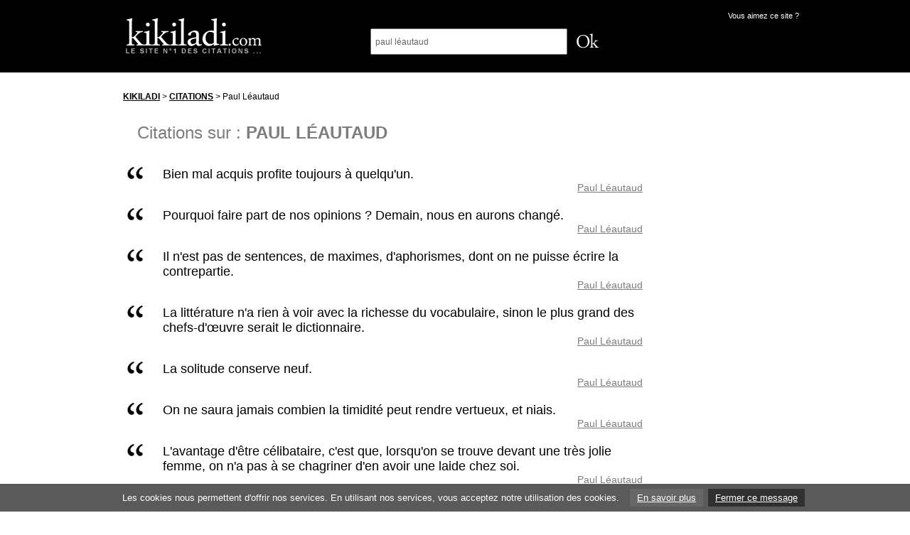

--- FILE ---
content_type: text/html; charset=UTF-8
request_url: https://www.kikiladi.com/auteur/paul_l%C3%A9autaud.html?p=2
body_size: 2613
content:
<!DOCTYPE html PUBLIC "-//W3C//DTD XHTML 1.0 Transitional//EN" "https://www.w3.org/TR/xhtml1/DTD/xhtml1-transitional.dtd">
<html xmlns="https://www.w3.org/1999/xhtml">
    <head>
        <base href="/" />
        <meta http-equiv="Content-Type" content="text/html; charset=utf-8" />
        <title>KIKILADI - Citations Paul Léautaud</title>
        <META NAME="DESCRIPTION" CONTENT="Citations Paul Léautaud et illustrtions sur la même thématique." />
        <META NAME="KEYWORDS" CONTENT="citation, citations, Paul Léautaud, proverbes" />
        <META NAME="AUTHOR" CONTENT="Citation Kikiladi" />
        <META HTTP-EQUIV="CONTENT-LANGAGE" CONTENT="fr" />
        <META NAME="Identifier-URL" CONTENT="https://www.kikiladi.com" />
        <META NAME="Reply-to" CONTENT="info@kikiladi.com" />
        <META NAME="revisit-after" CONTENT="30 days" />
        <META NAME="Robot" CONTENT="index,follow,all" />
        <link rel="icon" type="image/ico" href="favicon.ico" />

        <link href="css/styles.css" rel="stylesheet" type="text/css" />

        <script language="javascript" type="text/javascript">
            function doSearch(form) {
                return (form.keywords.value != "");
            }
        </script>
    <meta property="og:image" content="https://www.kikiladi.com/images/share.jpg">
<meta property="og:title" content="CITATIONS & PROVERBES - Kikiladi" />
<meta property="og:site_name" content="Citation Kikiladi"/>
<meta property="og:url" content="https://www.kikiladi.com" />
</head>
    <body>

        <!--header-->
        <div class="header">
        <div align="center">
        <div class="wrap">
        <div class="logo"><a href="../"><img src="images/kikiladi.gif" border="0" alt="CITATIONS & PROVERBES - Kikiladi" title="CITATIONS & PROVERBES - Kikiladi"/></a></div>
        <div class="search"><form id="frm" action="search.php" onSubmit="return doSearch(this);"><input name="keywords" type="text" class="searchbar" value="paul léautaud" /><input name="" type="image" src="images/btn-ok.gif" class="searchbtn" /></form></div>
        <div class="social"><span>Vous aimez ce site ?</span><div class="fb-like" data-href="https://www.kikiladi.com" data-layout="button" data-action="like" data-show-faces="false" data-share="true"></div></div>
        </div>
        </div>
        </div>
        <!--fin header-->

        <!--content-->
        <div align="center">
        <div class="wrap">

        <!--main gauche-->
        <div class="maincontentlarge">
            <div class="nav">
                <a href="../">Kikiladi</a> > <a href="#">Citations</a> >  Paul Léautaud            </div>
            
        <h1>Citations sur : <span>Paul Léautaud</span></h1>
        <ul class="citation">
            
            
                        <li>Bien mal acquis profite toujours à quelqu'un. <span><a href="auteur/paul_léautaud.html">Paul Léautaud</a></span></li>
                        <li>Pourquoi faire part de nos opinions ? Demain, nous en aurons changé. <span><a href="auteur/paul_léautaud.html">Paul Léautaud</a></span></li>
                        <li>Il n'est pas de sentences, de maximes, d'aphorismes, dont on ne puisse écrire la contrepartie. <span><a href="auteur/paul_léautaud.html">Paul Léautaud</a></span></li>
                        <li>La littérature n'a rien à voir avec la richesse du vocabulaire, sinon le plus grand des chefs-d'œuvre serait le dictionnaire. <span><a href="auteur/paul_léautaud.html">Paul Léautaud</a></span></li>
                        <li>La solitude conserve neuf. <span><a href="auteur/paul_léautaud.html">Paul Léautaud</a></span></li>
                        <li>On ne saura jamais combien la timidité peut rendre vertueux, et niais. <span><a href="auteur/paul_léautaud.html">Paul Léautaud</a></span></li>
                        <li>L'avantage d'être célibataire, c'est que, lorsqu'on se trouve devant une très jolie femme, on n'a pas à se chagriner d'en avoir une laide chez soi. <span><a href="auteur/paul_léautaud.html">Paul Léautaud</a></span></li>
                        <li>Les qualités sont du domaine de tout le monde. Les vices seuls marquent la personnaltié. <span><a href="auteur/paul_léautaud.html">Paul Léautaud</a></span></li>
                </ul>

        <div class="pagenav">&lt;&lt; &nbsp; <a href="/auteur/paul_léautaud.html?p=1">1</a> - 2 &nbsp; &gt;&gt;</div>

        </div>
        <!--fin main gauche-->

        <!--pub droite-->
        <div class="sidepub"><script type="text/javascript"><!--
        google_ad_client = "ca-pub-9982563458553196";
        /* Kikiladi 160 */
        google_ad_slot = "3666937147";
        google_ad_width = 160;
        google_ad_height = 600;
        //-->
        </script>
        <script type="text/javascript"
        src="https://pagead2.googlesyndication.com/pagead/show_ads.js">
        </script></div
        ><!--fin pub droite-->

        <div class="clear"></div>
        </div>
        </div>
        <!--fin content-->

        <!--footer-->
<div class="footer">
<div align="center">
<div class="wrap">
<div class="credit">
Copyright © <a href="../">Kikiladi / Citations</a> - <a href="cgu.html" target="_blank">Conditions d’utilisation</a><br />
Reproduction interdite sous peine de poursuites judiciaires.<br />
<br />
En partenariat avec : 
<a href="https://www.articuler.com" target="_blank">Articuler</a> / 
<a href="https://www.dictionnaire-synonymes.com" target="_blank">Synonymes</a> / 
<a href="https://www.horoscopeo.com" target="_blank">Horoscope gratuit</a>
</div>
</div>
</div>
</div>
<!--fin footer-->
<script type="text/javascript">

  var _gaq = _gaq || [];
  _gaq.push(['_setAccount', 'UA-131532-95']);
  _gaq.push(['_trackPageview']);

  (function() {
    var ga = document.createElement('script'); ga.type = 'text/javascript'; ga.async = true;
    ga.src = ('https:' == document.location.protocol ? 'https://ssl' : 'https://www') + '.google-analytics.com/ga.js';
    var s = document.getElementsByTagName('script')[0]; s.parentNode.insertBefore(ga, s);
  })();

</script>

<script src="js/cookiechoices.js"></script>
<script>
  document.addEventListener('DOMContentLoaded', function(event) {
    cookieChoices.showCookieConsentBar('Les cookies nous permettent d\'offrir nos services. En utilisant nos services, vous acceptez notre utilisation des cookies.',
      'Fermer ce message', 'En savoir plus', 'cgu.html#cookies');
  });
</script>

<div id="fb-root"></div>
<script>
  (function(d, s, id) {
  var js, fjs = d.getElementsByTagName(s)[0];
  if (d.getElementById(id)) return;
  js = d.createElement(s); js.id = id;
  js.src = "//connect.facebook.net/fr_FR/sdk.js#xfbml=1&appId=159149407501139&version=v2.0";
  fjs.parentNode.insertBefore(js, fjs);
}(document, 'script', 'facebook-jssdk'));
</script>

</body>
</html>


--- FILE ---
content_type: text/html; charset=utf-8
request_url: https://www.google.com/recaptcha/api2/aframe
body_size: 269
content:
<!DOCTYPE HTML><html><head><meta http-equiv="content-type" content="text/html; charset=UTF-8"></head><body><script nonce="-i6zQmL70IzxJpVjG08JcQ">/** Anti-fraud and anti-abuse applications only. See google.com/recaptcha */ try{var clients={'sodar':'https://pagead2.googlesyndication.com/pagead/sodar?'};window.addEventListener("message",function(a){try{if(a.source===window.parent){var b=JSON.parse(a.data);var c=clients[b['id']];if(c){var d=document.createElement('img');d.src=c+b['params']+'&rc='+(localStorage.getItem("rc::a")?sessionStorage.getItem("rc::b"):"");window.document.body.appendChild(d);sessionStorage.setItem("rc::e",parseInt(sessionStorage.getItem("rc::e")||0)+1);localStorage.setItem("rc::h",'1768595507538');}}}catch(b){}});window.parent.postMessage("_grecaptcha_ready", "*");}catch(b){}</script></body></html>